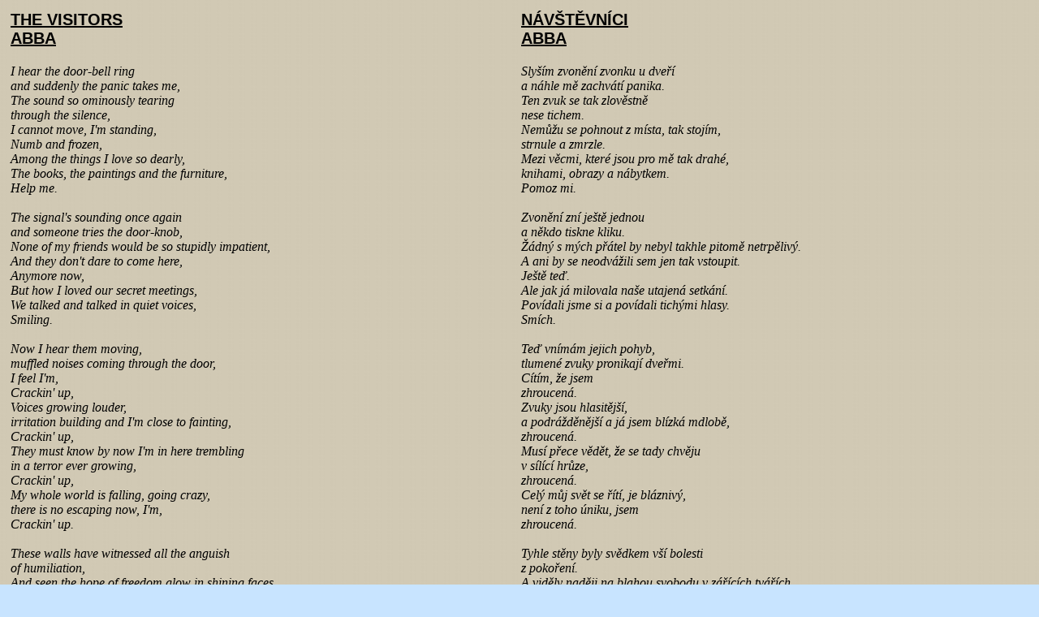

--- FILE ---
content_type: text/html
request_url: https://pohodar.com/abba/The_visitors.htm
body_size: 2088
content:
<!DOCTYPE HTML PUBLIC "-//W3C//DTD HTML 4.0 Transitional//EN">
<HTML>
<HEAD>
<META HTTP-EQUIV="CONTENT-TYPE" CONTENT="text/html; charset=Windows-1250">
<LINK REL=StyleSheet HREF="../kaskada.css" TYPE="text/css">
<LINK rel="icon" type="image/vnd.microsoft.icon" href="http://www.pohodar.com/favicon.ico">
<TITLE>
THE VISITORS - ABBA
(lyrics/překlad)</TITLE>
</HEAD>
<BODY BGCOLOR="#C8E4FF" TEXT="black">
<DIV class="preklady">
<FONT FACE="Times New Roman">
<I>
<TABLE WIDTH="100%" BORDER=0>
<TR>
<TD WIDTH="50%" VALIGN="top">
<FONT FACE="Times New Roman" COLOR="navy">
<H3>
THE VISITORS
<BR>ABBA
</H3>
</FONT>
<FONT FACE="Times New Roman">
<I>
I hear the door-bell ring<BR>
and suddenly the panic takes me,<BR>
The sound so ominously tearing<BR>
through the silence,<BR>
I cannot move, I'm standing,<BR>
Numb and frozen,<BR>
Among the things I love so dearly,<BR>
The books, the paintings and the furniture,<BR>
Help me.<BR>
<BR>
The signal's sounding once again<BR>
and someone tries the door-knob,<BR>
None of my friends would be so stupidly impatient,<BR>
And they don't dare to come here,<BR>
Anymore now,<BR>
But how I loved our secret meetings,<BR>
We talked and talked in quiet voices,<BR>
Smiling.<BR>
<BR>
Now I hear them moving,<BR>
muffled noises coming through the door,<BR>
I feel I'm,<BR>
Crackin' up,<BR>
Voices growing louder,<BR>
irritation building and I'm close to fainting,<BR>
Crackin' up,<BR>
They must know by now I'm in here trembling<BR>
in a terror ever growing,<BR>
Crackin' up,<BR>
My whole world is falling, going crazy,<BR>
there is no escaping now, I'm,<BR>
Crackin' up.<BR>
<BR>
These walls have witnessed all the anguish<BR>
of humiliation,<BR>
And seen the hope of freedom glow in shining faces,<BR>
And now they've come to take me,<BR>
Come to break me,<BR>
And yet it isn't unexpected,<BR>
I have been waiting for these visitors,<BR>
Help me.<BR>
<BR>
Now I hear them moving,<BR>
muffled noises coming through the door,<BR>
I feel I'm,<BR>
Crackin' up,<BR>
Voices growing louder,<BR>
irritation building and I'm close to fainting,<BR>
Crackin' up,<BR>
They must know by now I'm in here trembling<BR>
in a terror ever growing,<BR>
Crackin' up,<BR>
My whole world is falling, going crazy,<BR>
there is no escaping now, I'm,<BR>
Crackin' up.<BR>
<BR>
Now I hear them moving,<BR>
muffled noises coming through the door,<BR>
I feel I'm,<BR>
Crackin' up,<BR>
Voices growing louder,<BR>
irritation building and I'm close to fainting,<BR>
Crackin' up,<BR>
(I have been waiting for these visitors.)<BR>
They must know by now I'm in here trembling<BR>
in a terror ever growing,<BR>
Crackin' up,<BR>
(I have been waiting for these visitors.)<BR>
My whole world is falling, going crazy,<BR>
there is no escaping now, I'm,<BR>
Crackin' up,<BR>
(I have been waiting for these visitors.)<BR>
Now I hear them moving,<BR>
muffled noises coming through the door,<BR>
I feel I'm,<BR>
Crackin' up,<BR>
Voices growing louder,<BR>
irritation building and I'm close to fainting,<BR>
Crackin' up,<BR>
(I have been waiting for these visitors.)<BR>
They must know by now I'm in here trembling<BR>
in a terror ever growing,<BR>
Crackin' up,<BR>
(I have been waiting for these visitors...)<BR>
</I>
</FONT>
<DIV class="preklady_maly">Lyrics from http://www.pohodar.com</DIV>
</TD>
<TD WIDTH="50%" VALIGN="top">
<FONT FACE="Times New Roman" COLOR="navy">
<H3>
NÁVŠTĚVNÍCI
<BR>ABBA
</H3>
</FONT>
<FONT FACE="Times New Roman">
<I>
Slyším zvonění zvonku u dveří<BR>
a náhle mě zachvátí panika.<BR>
Ten zvuk se tak zlověstně<BR>
nese tichem.<BR>
Nemůžu se pohnout z místa, tak stojím,<BR>
strnule a zmrzle.<BR>
Mezi věcmi, které jsou pro mě tak drahé,<BR>
knihami, obrazy a nábytkem.<BR>
Pomoz mi.<BR>
<BR>
Zvonění zní ještě jednou<BR>
a někdo tiskne kliku.<BR>
Žádný s mých přátel by nebyl takhle pitomě netrpělivý.<BR>
A ani by se neodvážili sem jen tak vstoupit.<BR>
Ještě teď.<BR>
Ale jak já milovala naše utajená setkání.<BR>
Povídali jsme si a povídali tichými hlasy.<BR>
Smích.<BR>
<BR>
Teď vnímám jejich pohyb,<BR>
tlumené zvuky pronikají dveřmi.<BR>
Cítím, že jsem<BR>
zhroucená.<BR>
Zvuky jsou hlasitější,<BR>
a podrážděnější a já jsem blízká mdlobě,<BR>
zhroucená.<BR>
Musí přece vědět, že se tady chvěju<BR>
v sílící hrůze,<BR>
zhroucená.<BR>
Celý můj svět se řítí, je bláznivý,<BR>
není z toho úniku, jsem<BR>
zhroucená.<BR>
<BR>
Tyhle stěny byly svědkem vší bolesti<BR>
z pokoření.<BR>
A viděly naději na blahou svobodu v zářících tvářích.<BR>
A nyní jdou, aby si mě vzali,<BR>
přicházejí mě zlomit.<BR>
A přece to není neočekávané,<BR>
čekala jsem na tyhle návštěvníky.<BR>
Pomoz mi.<BR>
<BR>
Teď vnímám jejich pohyb,<BR>
tlumené zvuky pronikají dveřmi.<BR>
Cítím, že jsem<BR>
zhroucená.<BR>
Zvuky jsou hlasitější,<BR>
a podrážděnější a já jsem blízká mdlobě,<BR>
zhroucená.<BR>
Musí přece vědět, že se tady chvěju<BR>
v sílící hrůze,<BR>
zhroucená.<BR>
Celý můj svět se řítí, je bláznivý,<BR>
není z toho úniku, jsem<BR>
zhroucená.<BR>
<BR>
Teď vnímám jejich pohyb,<BR>
tlumené zvuky pronikají dveřmi.<BR>
Cítím, že jsem<BR>
zhroucená.<BR>
Zvuky jsou hlasitější,<BR>
a podrážděnější a já jsem blízká mdlobě,<BR>
zhroucená.<BR>
(Čekala jsem na tyhle návštěvníky.)<BR>
Musí přece vědět, že se tady chvěju<BR>
v sílící hrůze,<BR>
zhroucená.<BR>
(Čekala jsem na tyhle návštěvníky.)<BR>
Celý můj svět se řítí, je bláznivý,<BR>
není z toho úniku, jsem<BR>
zhroucená.<BR>
(Čekala jsem na tyhle návštěvníky).<BR>
Teď vnímám jejich pohyb,<BR>
tlumené zvuky pronikají dveřmi.<BR>
Cítím, že jsem<BR>
zhroucená.<BR>
Zvuky jsou hlasitější,<BR>
a podrážděnější a já jsem blízká mdlobě,<BR>
zhroucená.<BR>
(Čekala jsem na tyhle návštěvníky.)<BR>
Musí přece vědět, že se tady chvěju<BR>
v sílící hrůze,<BR>
zhroucená.<BR>
(Čekala jsem na tyhle návštěvníky...)<BR>
</I>
</FONT>
<DIV class="preklady_maly">Překlad z http://www.pohodar.com</DIV>
</TD>
</TR>
</TABLE>
<BR>
<HR COLOR="navy">
<BR>
<CENTER>
<A HREF="index.htm" TITLE="Zpět">
<IMG SRC="obrazky/zpet.gif" BORDER="0" WIDTH=30 HEIGHT=30>
</A>
</CENTER>
<a href="http://www.toplist.cz" target="_top"><script language="JavaScript" type="text/javascript">
<!--
document.write ('<img src="http://www.toplist.cz/dot.asp?id=36482&http='+escape(document.referrer)+'&wi='+escape(window.screen.width)+'&he='+escape(window.screen.height)+'&cd='+escape(window.screen.colorDepth)+'&t='+escape(document.title)+'" width=1 height=1 border=0 alt="TOPlist">'); 
//--></script><noscript><img SRC="http://www.toplist.cz/dot.asp?id=36482" border="0"
alt="TOPlist" WIDTH="1" HEIGHT="1"></noscript></a>
</DIV>
</BODY>
</HTML>
